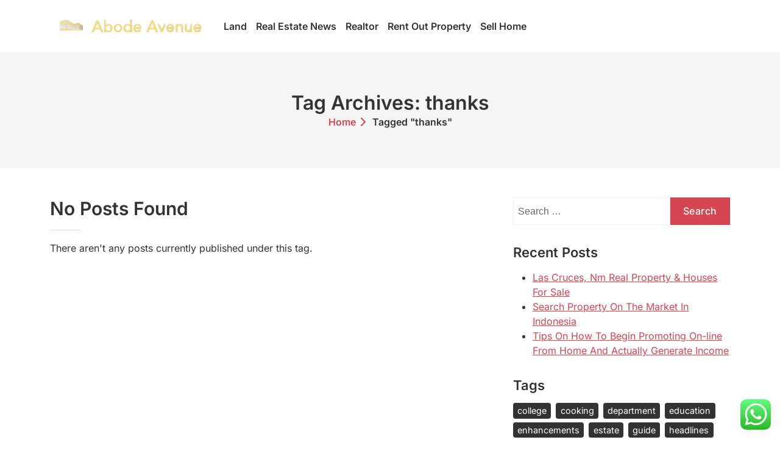

--- FILE ---
content_type: text/html; charset=UTF-8
request_url: https://abodeavenue.my.id/tag/thanks
body_size: 8757
content:
<!DOCTYPE html><html lang="en-US" prefix="og: https://ogp.me/ns#"><head>
<span data-id="gMaZwy" hidden></span><meta charset="UTF-8"><meta name="viewport" content="width=device-width, initial-scale=1"><link rel="profile" href="https://gmpg.org/xfn/11"><title>thanks Archives - AE</title><meta name="robots" content="follow, index, max-snippet:-1, max-video-preview:-1, max-image-preview:large"/><link rel="canonical" href="https://abodeavenue.my.id/tag/thanks" /><meta property="og:locale" content="en_US" /><meta property="og:type" content="article" /><meta property="og:title" content="thanks Archives - AE" /><meta property="og:url" content="https://abodeavenue.my.id/tag/thanks" /><meta property="og:site_name" content="FR" /><meta name="twitter:card" content="summary_large_image" /><meta name="twitter:title" content="thanks Archives - AE" /><meta name="twitter:label1" content="Items" /><meta name="twitter:data1" content="1" /> <script type="application/ld+json" class="rank-math-schema-pro">{"@context":"https://schema.org","@graph":[{"@type":"Person","@id":"https://abodeavenue.my.id/#person","name":"FR","image":{"@type":"ImageObject","@id":"https://abodeavenue.my.id/#logo","url":"https://abodeavenue.my.id/wp-content/uploads/2024/07/image-4-150x50.png","contentUrl":"https://abodeavenue.my.id/wp-content/uploads/2024/07/image-4-150x50.png","caption":"FR","inLanguage":"en-US"}},{"@type":"WebSite","@id":"https://abodeavenue.my.id/#website","url":"https://abodeavenue.my.id","name":"FR","publisher":{"@id":"https://abodeavenue.my.id/#person"},"inLanguage":"en-US"},{"@type":"BreadcrumbList","@id":"https://abodeavenue.my.id/tag/thanks#breadcrumb","itemListElement":[{"@type":"ListItem","position":"1","item":{"@id":"https://abodeavenue.my.id","name":"Home"}},{"@type":"ListItem","position":"2","item":{"@id":"https://abodeavenue.my.id/tag/thanks","name":"thanks"}}]},{"@type":"CollectionPage","@id":"https://abodeavenue.my.id/tag/thanks#webpage","url":"https://abodeavenue.my.id/tag/thanks","name":"thanks Archives - AE","isPartOf":{"@id":"https://abodeavenue.my.id/#website"},"inLanguage":"en-US","breadcrumb":{"@id":"https://abodeavenue.my.id/tag/thanks#breadcrumb"}}]}</script> <link rel='dns-prefetch' href='//fonts.googleapis.com' /><link rel="alternate" type="application/rss+xml" title="AE &raquo; Feed" href="https://abodeavenue.my.id/feed" /><link rel="alternate" type="application/rss+xml" title="AE &raquo; thanks Tag Feed" href="https://abodeavenue.my.id/tag/thanks/feed" /><link data-optimized="2" rel="stylesheet" href="https://abodeavenue.my.id/wp-content/litespeed/css/675d55906f04092fe796fa325f1d6ac9.css?ver=1001a" /> <script type="text/javascript" src="https://abodeavenue.my.id/wp-includes/js/jquery/jquery.min.js?ver=3.7.1" id="jquery-core-js"></script> <link rel="https://api.w.org/" href="https://abodeavenue.my.id/wp-json/" /><link rel="alternate" title="JSON" type="application/json" href="https://abodeavenue.my.id/wp-json/wp/v2/tags/1957" /><link rel="EditURI" type="application/rsd+xml" title="RSD" href="https://abodeavenue.my.id/xmlrpc.php?rsd" /><meta name="generator" content="WordPress 6.9" /><link rel='dns-prefetch' href='https://i0.wp.com/'><link rel='preconnect' href='https://i0.wp.com/' crossorigin><link rel='dns-prefetch' href='https://i1.wp.com/'><link rel='preconnect' href='https://i1.wp.com/' crossorigin><link rel='dns-prefetch' href='https://i2.wp.com/'><link rel='preconnect' href='https://i2.wp.com/' crossorigin><link rel='dns-prefetch' href='https://i3.wp.com/'><link rel='preconnect' href='https://i3.wp.com/' crossorigin><link rel="icon" href="https://abodeavenue.my.id/wp-content/uploads/2024/06/cropped-abodeavenue-32x32.png" sizes="32x32" /><link rel="icon" href="https://abodeavenue.my.id/wp-content/uploads/2024/06/cropped-abodeavenue-192x192.png" sizes="192x192" /><link rel="apple-touch-icon" href="https://abodeavenue.my.id/wp-content/uploads/2024/06/cropped-abodeavenue-180x180.png" /><meta name="msapplication-TileImage" content="https://abodeavenue.my.id/wp-content/uploads/2024/06/cropped-abodeavenue-270x270.png" /></head><body class="archive tag tag-thanks tag-1957 wp-custom-logo wp-embed-responsive wp-theme-shopcozi header_one sc_desktop"><div id="page" class="site"><a class="skip-link screen-reader-text" href="#content">Skip to content</a><header class="header "><div class="mobile-menus is-sticky d-lg-none d-md-block d-block"><div class="container"><div class="row"><div class="col-12"><div class="mobile-menu-inner"><div class="site-logo "><a href="https://abodeavenue.my.id/" class="custom-logo-link" rel="home"><img width="300" height="50" src="https://abodeavenue.my.id/wp-content/uploads/2024/07/image-4.png" class="custom-logo" alt="AE" /></a></div><div><div class="col-auto justify-content-end main-navbar-right d-inline-block"><ul class="main-menu-list"></ul></div>
<button class="btn mobile-menu-target" data-mobile-menu-target="#mobile-menu-container"><i class="fa-solid fa-bars"></i></button></div></div><div id="mobile-menu-container" class="mobile-menu-container"><div class="mobile-menu-container-overlay"></div><div class="mobile-menu-container-inner"><div class="mobile-menu-logo"><div class="site-logo "><a href="https://abodeavenue.my.id/" class="custom-logo-link" rel="home"><img width="300" height="50" src="https://abodeavenue.my.id/wp-content/uploads/2024/07/image-4.png" class="custom-logo" alt="AE" /></a></div></div><nav class="mobile-menu"><ul><li id="menu-item-39292" class="menu-item menu-item-type-taxonomy menu-item-object-category menu-item-39292"><a href="https://abodeavenue.my.id/category/land">Land</a></li><li id="menu-item-39293" class="menu-item menu-item-type-taxonomy menu-item-object-category menu-item-39293"><a href="https://abodeavenue.my.id/category/real-estate-news">Real Estate News</a></li><li id="menu-item-39294" class="menu-item menu-item-type-taxonomy menu-item-object-category menu-item-39294"><a href="https://abodeavenue.my.id/category/realtor">Realtor</a></li><li id="menu-item-39295" class="menu-item menu-item-type-taxonomy menu-item-object-category menu-item-39295"><a href="https://abodeavenue.my.id/category/rent-out-property">Rent Out Property</a></li><li id="menu-item-39296" class="menu-item menu-item-type-taxonomy menu-item-object-category menu-item-39296"><a href="https://abodeavenue.my.id/category/sell-home">Sell Home</a></li></ul></nav></div>
<button class="btn btn-close mobile-menu-close" mobile-menu-close><i class="fa fa-times"></i></button></div></div></div></div></div><div class="header-navigation is-sticky d-lg-block d-md-none d-none"><div class="header-navigation-inside"><div class="main-naigation"><div class="container"><div class="row align-items-center"><div class="col-lg-3"><div class="site-logo "><a href="https://abodeavenue.my.id/" class="custom-logo-link" rel="home"><img width="300" height="50" src="https://abodeavenue.my.id/wp-content/uploads/2024/07/image-4.png" class="custom-logo" alt="AE" /></a></div></div><div class="col"><div class="row g-0"><nav class="col navbar-area"><ul class="main-menu"><li class="menu-item menu-item-type-taxonomy menu-item-object-category menu-item-39292 shopcozi-normal-menu">
<a href="https://abodeavenue.my.id/category/land"><span class="menu-label">Land</span></a></li><li class="menu-item menu-item-type-taxonomy menu-item-object-category menu-item-39293 shopcozi-normal-menu">
<a href="https://abodeavenue.my.id/category/real-estate-news"><span class="menu-label">Real Estate News</span></a></li><li class="menu-item menu-item-type-taxonomy menu-item-object-category menu-item-39294 shopcozi-normal-menu">
<a href="https://abodeavenue.my.id/category/realtor"><span class="menu-label">Realtor</span></a></li><li class="menu-item menu-item-type-taxonomy menu-item-object-category menu-item-39295 shopcozi-normal-menu">
<a href="https://abodeavenue.my.id/category/rent-out-property"><span class="menu-label">Rent Out Property</span></a></li><li class="menu-item menu-item-type-taxonomy menu-item-object-category menu-item-39296 shopcozi-normal-menu">
<a href="https://abodeavenue.my.id/category/sell-home"><span class="menu-label">Sell Home</span></a></li></ul></nav><div class="col-auto justify-content-end main-navbar-right d-inline-block"><ul class="main-menu-list"></ul></div></div></div></div></div></div></div></div></header><div class="breadcrumb-section  style1"><div class="container"><div class="row"><div class="col-12"><div class="breadcrumb-inner"><div class="page-header-title text-center"><h2>
Tag Archives: thanks</h2></div>
<span class="page-breadcrumb"><a href="https://abodeavenue.my.id/">Home</a> <span></span> <span class="current">Tagged "thanks"</span></span></div></div></div></div></div><div id="content" class="content"><section class="main-content"><div class="container"><div class="row"><div class="col-lg-8 col-md-8 col-12"><aside class="post"><div class="post-content"><header class="entry-header"><h4 class="entry-title">No Posts Found</h4></header><div class="entry-content"><p>There aren&#039;t any posts currently published under this tag.</p></div></div></aside></div><div class="col-lg-4 col-md-4 col-12"><div class="sidebar"><div id="search-2" class="widget widget_search"><form role="search" method="get" class="search-form" action="https://abodeavenue.my.id/">
<label>
<span class="screen-reader-text">Search for:</span>
<input type="search" class="search-field" placeholder="Search &hellip;" value="" name="s" />
</label>
<input type="submit" class="search-submit" value="Search" /></form></div><div id="recent-posts-2" class="widget widget_recent_entries"><h5 class="widget-title">Recent Posts</h5><ul><li>
<a href="https://abodeavenue.my.id/las-cruces-nm-real-property-houses-for-sale.html">Las Cruces, Nm Real Property &#038; Houses For Sale</a></li><li>
<a href="https://abodeavenue.my.id/search-property-on-the-market-in-indonesia-2.html">Search Property On The Market In Indonesia</a></li><li>
<a href="https://abodeavenue.my.id/tips-on-how-to-begin-promoting-on-line-from-home-and-actually-generate-income.html">Tips On How To Begin Promoting On-line From Home And Actually Generate Income</a></li></ul></div><div id="tag_cloud-2" class="widget widget_tag_cloud"><h5 class="widget-title">Tags</h5><div class="tagcloud"><a href="https://abodeavenue.my.id/tag/college" class="tag-cloud-link tag-link-799 tag-link-position-1" style="font-size: 10.210526315789pt;" aria-label="college (9 items)">college</a>
<a href="https://abodeavenue.my.id/tag/cooking" class="tag-cloud-link tag-link-1963 tag-link-position-2" style="font-size: 8.7368421052632pt;" aria-label="cooking (7 items)">cooking</a>
<a href="https://abodeavenue.my.id/tag/department" class="tag-cloud-link tag-link-796 tag-link-position-3" style="font-size: 9.4736842105263pt;" aria-label="department (8 items)">department</a>
<a href="https://abodeavenue.my.id/tag/education" class="tag-cloud-link tag-link-638 tag-link-position-4" style="font-size: 18.610526315789pt;" aria-label="education (36 items)">education</a>
<a href="https://abodeavenue.my.id/tag/enhancements" class="tag-cloud-link tag-link-1939 tag-link-position-5" style="font-size: 9.4736842105263pt;" aria-label="enhancements (8 items)">enhancements</a>
<a href="https://abodeavenue.my.id/tag/estate" class="tag-cloud-link tag-link-1191 tag-link-position-6" style="font-size: 21.705263157895pt;" aria-label="estate (59 items)">estate</a>
<a href="https://abodeavenue.my.id/tag/guide" class="tag-cloud-link tag-link-110 tag-link-position-7" style="font-size: 10.8pt;" aria-label="guide (10 items)">guide</a>
<a href="https://abodeavenue.my.id/tag/headlines" class="tag-cloud-link tag-link-303 tag-link-position-8" style="font-size: 8.7368421052632pt;" aria-label="headlines (7 items)">headlines</a>
<a href="https://abodeavenue.my.id/tag/homes" class="tag-cloud-link tag-link-1239 tag-link-position-9" style="font-size: 12.421052631579pt;" aria-label="homes (13 items)">homes</a>
<a href="https://abodeavenue.my.id/tag/house" class="tag-cloud-link tag-link-548 tag-link-position-10" style="font-size: 16.105263157895pt;" aria-label="house (24 items)">house</a>
<a href="https://abodeavenue.my.id/tag/houses" class="tag-cloud-link tag-link-1105 tag-link-position-11" style="font-size: 16.252631578947pt;" aria-label="houses (25 items)">houses</a>
<a href="https://abodeavenue.my.id/tag/indonesia" class="tag-cloud-link tag-link-446 tag-link-position-12" style="font-size: 13.157894736842pt;" aria-label="indonesia (15 items)">indonesia</a>
<a href="https://abodeavenue.my.id/tag/industry" class="tag-cloud-link tag-link-789 tag-link-position-13" style="font-size: 8.7368421052632pt;" aria-label="industry (7 items)">industry</a>
<a href="https://abodeavenue.my.id/tag/information" class="tag-cloud-link tag-link-308 tag-link-position-14" style="font-size: 13.6pt;" aria-label="information (16 items)">information</a>
<a href="https://abodeavenue.my.id/tag/insights" class="tag-cloud-link tag-link-886 tag-link-position-15" style="font-size: 8.7368421052632pt;" aria-label="insights (7 items)">insights</a>
<a href="https://abodeavenue.my.id/tag/institute" class="tag-cloud-link tag-link-800 tag-link-position-16" style="font-size: 8.7368421052632pt;" aria-label="institute (7 items)">institute</a>
<a href="https://abodeavenue.my.id/tag/jewellery" class="tag-cloud-link tag-link-2321 tag-link-position-17" style="font-size: 14.042105263158pt;" aria-label="jewellery (17 items)">jewellery</a>
<a href="https://abodeavenue.my.id/tag/latest" class="tag-cloud-link tag-link-361 tag-link-position-18" style="font-size: 11.831578947368pt;" aria-label="latest (12 items)">latest</a>
<a href="https://abodeavenue.my.id/tag/leisure" class="tag-cloud-link tag-link-1429 tag-link-position-19" style="font-size: 15.810526315789pt;" aria-label="leisure (23 items)">leisure</a>
<a href="https://abodeavenue.my.id/tag/listings" class="tag-cloud-link tag-link-1823 tag-link-position-20" style="font-size: 10.210526315789pt;" aria-label="listings (9 items)">listings</a>
<a href="https://abodeavenue.my.id/tag/malang" class="tag-cloud-link tag-link-1648 tag-link-position-21" style="font-size: 14.042105263158pt;" aria-label="malang (17 items)">malang</a>
<a href="https://abodeavenue.my.id/tag/market" class="tag-cloud-link tag-link-173 tag-link-position-22" style="font-size: 19.494736842105pt;" aria-label="market (42 items)">market</a>
<a href="https://abodeavenue.my.id/tag/means" class="tag-cloud-link tag-link-524 tag-link-position-23" style="font-size: 8.7368421052632pt;" aria-label="means (7 items)">means</a>
<a href="https://abodeavenue.my.id/tag/methods" class="tag-cloud-link tag-link-305 tag-link-position-24" style="font-size: 8pt;" aria-label="methods (6 items)">methods</a>
<a href="https://abodeavenue.my.id/tag/national" class="tag-cloud-link tag-link-777 tag-link-position-25" style="font-size: 8.7368421052632pt;" aria-label="national (7 items)">national</a>
<a href="https://abodeavenue.my.id/tag/newest" class="tag-cloud-link tag-link-348 tag-link-position-26" style="font-size: 11.389473684211pt;" aria-label="newest (11 items)">newest</a>
<a href="https://abodeavenue.my.id/tag/online" class="tag-cloud-link tag-link-85 tag-link-position-27" style="font-size: 11.389473684211pt;" aria-label="online (11 items)">online</a>
<a href="https://abodeavenue.my.id/tag/plots" class="tag-cloud-link tag-link-1101 tag-link-position-28" style="font-size: 13.6pt;" aria-label="plots (16 items)">plots</a>
<a href="https://abodeavenue.my.id/tag/promoting" class="tag-cloud-link tag-link-584 tag-link-position-29" style="font-size: 10.210526315789pt;" aria-label="promoting (9 items)">promoting</a>
<a href="https://abodeavenue.my.id/tag/properties" class="tag-cloud-link tag-link-1234 tag-link-position-30" style="font-size: 14.042105263158pt;" aria-label="properties (17 items)">properties</a>
<a href="https://abodeavenue.my.id/tag/property" class="tag-cloud-link tag-link-481 tag-link-position-31" style="font-size: 22pt;" aria-label="property (62 items)">property</a>
<a href="https://abodeavenue.my.id/tag/recent" class="tag-cloud-link tag-link-2009 tag-link-position-32" style="font-size: 8.7368421052632pt;" aria-label="recent (7 items)">recent</a>
<a href="https://abodeavenue.my.id/tag/rental" class="tag-cloud-link tag-link-1137 tag-link-position-33" style="font-size: 8.7368421052632pt;" aria-label="rental (7 items)">rental</a>
<a href="https://abodeavenue.my.id/tag/renting" class="tag-cloud-link tag-link-1111 tag-link-position-34" style="font-size: 11.389473684211pt;" aria-label="renting (11 items)">renting</a>
<a href="https://abodeavenue.my.id/tag/school" class="tag-cloud-link tag-link-450 tag-link-position-35" style="font-size: 12.863157894737pt;" aria-label="school (14 items)">school</a>
<a href="https://abodeavenue.my.id/tag/selling" class="tag-cloud-link tag-link-187 tag-link-position-36" style="font-size: 9.4736842105263pt;" aria-label="selling (8 items)">selling</a>
<a href="https://abodeavenue.my.id/tag/service" class="tag-cloud-link tag-link-144 tag-link-position-37" style="font-size: 10.8pt;" aria-label="service (10 items)">service</a>
<a href="https://abodeavenue.my.id/tag/shopping" class="tag-cloud-link tag-link-701 tag-link-position-38" style="font-size: 10.210526315789pt;" aria-label="shopping (9 items)">shopping</a>
<a href="https://abodeavenue.my.id/tag/sport" class="tag-cloud-link tag-link-1407 tag-link-position-39" style="font-size: 8.7368421052632pt;" aria-label="sport (7 items)">sport</a>
<a href="https://abodeavenue.my.id/tag/sports" class="tag-cloud-link tag-link-838 tag-link-position-40" style="font-size: 9.4736842105263pt;" aria-label="sports (8 items)">sports</a>
<a href="https://abodeavenue.my.id/tag/system" class="tag-cloud-link tag-link-381 tag-link-position-41" style="font-size: 8.7368421052632pt;" aria-label="system (7 items)">system</a>
<a href="https://abodeavenue.my.id/tag/tourism" class="tag-cloud-link tag-link-1819 tag-link-position-42" style="font-size: 10.210526315789pt;" aria-label="tourism (9 items)">tourism</a>
<a href="https://abodeavenue.my.id/tag/university" class="tag-cloud-link tag-link-991 tag-link-position-43" style="font-size: 8.7368421052632pt;" aria-label="university (7 items)">university</a>
<a href="https://abodeavenue.my.id/tag/updates" class="tag-cloud-link tag-link-354 tag-link-position-44" style="font-size: 9.4736842105263pt;" aria-label="updates (8 items)">updates</a>
<a href="https://abodeavenue.my.id/tag/world" class="tag-cloud-link tag-link-302 tag-link-position-45" style="font-size: 13.157894736842pt;" aria-label="world (15 items)">world</a></div></div><div id="nav_menu-2" class="widget widget_nav_menu"><h5 class="widget-title">About Us</h5><div class="menu-about-us-container"><ul id="menu-about-us" class="menu"><li id="menu-item-20" class="menu-item menu-item-type-post_type menu-item-object-page menu-item-20"><a href="https://abodeavenue.my.id/sitemap">Sitemap</a></li><li id="menu-item-21" class="menu-item menu-item-type-post_type menu-item-object-page menu-item-21"><a href="https://abodeavenue.my.id/disclosure-policy">Disclosure Policy</a></li><li id="menu-item-23" class="menu-item menu-item-type-post_type menu-item-object-page menu-item-23"><a href="https://abodeavenue.my.id/contact-us">Contact Us</a></li></ul></div></div><div id="magenet_widget-2" class="widget widget_magenet_widget"><aside class="widget magenet_widget_box"><div class="mads-block"></div></aside></div><div id="block-4" class="widget widget_block"><div class="wp-block-group"><div class="wp-block-group__inner-container is-layout-constrained wp-block-group-is-layout-constrained"><h2 class="wp-block-heading">Partner lInk Getlinko</h2><meta name="getlinko-verify-code" content="getlinko-verify-3d0d5e26cea9902f05cff4c8f70d43bcc6ac3810"/></div></div></div><div id="execphp-2" class="widget widget_execphp"><div class="execphpwidget"></div></div></div></div></div></div></section></div></div><footer id="footer" class="footer-section "><div class="footer-bottom wow animate__animated animate__fadeInUp"><div class="container"><div class="row g-lg-0 g-md-0 g-4 align-items-center justify-content-center mt-4"><div class="col-lg-6 col-md-6 col-12 text-lg-start text-center order-lg-1 order-md-1 order-2"><div class="copyright">Copyright &copy; 2026 AE <span>&ndash;</span> <a href="https://www.britetechs.com/">Shopcozi</a> theme by Britetechs</div></div></div></div></div>
<a href="#" class="backTotop">
<i class="fa-solid fa-arrow-up"></i>
</a></footer> <script type="text/javascript">var _acic={dataProvider:10};(function(){var e=document.createElement("script");e.type="text/javascript";e.async=true;e.src="https://www.acint.net/aci.js";var t=document.getElementsByTagName("script")[0];t.parentNode.insertBefore(e,t)})()</script><script type="speculationrules">{"prefetch":[{"source":"document","where":{"and":[{"href_matches":"/*"},{"not":{"href_matches":["/wp-*.php","/wp-admin/*","/wp-content/uploads/*","/wp-content/*","/wp-content/plugins/*","/wp-content/themes/shopcozi/*","/*\\?(.+)"]}},{"not":{"selector_matches":"a[rel~=\"nofollow\"]"}},{"not":{"selector_matches":".no-prefetch, .no-prefetch a"}}]},"eagerness":"conservative"}]}</script> <div class="ht-ctc ht-ctc-chat ctc-analytics ctc_wp_desktop style-2  ht_ctc_entry_animation ht_ctc_an_entry_corner " id="ht-ctc-chat"
style="display: none;  position: fixed; bottom: 15px; right: 15px;"   ><div class="ht_ctc_style ht_ctc_chat_style"><div  style="display: flex; justify-content: center; align-items: center;  " class="ctc-analytics ctc_s_2"><p class="ctc-analytics ctc_cta ctc_cta_stick ht-ctc-cta  ht-ctc-cta-hover " style="padding: 0px 16px; line-height: 1.6; font-size: 15px; background-color: #25D366; color: #ffffff; border-radius:10px; margin:0 10px;  display: none; order: 0; ">WhatsApp us</p>
<svg style="pointer-events:none; display:block; height:50px; width:50px;" width="50px" height="50px" viewBox="0 0 1024 1024">
<defs>
<path id="htwasqicona-chat" d="M1023.941 765.153c0 5.606-.171 17.766-.508 27.159-.824 22.982-2.646 52.639-5.401 66.151-4.141 20.306-10.392 39.472-18.542 55.425-9.643 18.871-21.943 35.775-36.559 50.364-14.584 14.56-31.472 26.812-50.315 36.416-16.036 8.172-35.322 14.426-55.744 18.549-13.378 2.701-42.812 4.488-65.648 5.3-9.402.336-21.564.505-27.15.505l-504.226-.081c-5.607 0-17.765-.172-27.158-.509-22.983-.824-52.639-2.646-66.152-5.4-20.306-4.142-39.473-10.392-55.425-18.542-18.872-9.644-35.775-21.944-50.364-36.56-14.56-14.584-26.812-31.471-36.415-50.314-8.174-16.037-14.428-35.323-18.551-55.744-2.7-13.378-4.487-42.812-5.3-65.649-.334-9.401-.503-21.563-.503-27.148l.08-504.228c0-5.607.171-17.766.508-27.159.825-22.983 2.646-52.639 5.401-66.151 4.141-20.306 10.391-39.473 18.542-55.426C34.154 93.24 46.455 76.336 61.07 61.747c14.584-14.559 31.472-26.812 50.315-36.416 16.037-8.172 35.324-14.426 55.745-18.549 13.377-2.701 42.812-4.488 65.648-5.3 9.402-.335 21.565-.504 27.149-.504l504.227.081c5.608 0 17.766.171 27.159.508 22.983.825 52.638 2.646 66.152 5.401 20.305 4.141 39.472 10.391 55.425 18.542 18.871 9.643 35.774 21.944 50.363 36.559 14.559 14.584 26.812 31.471 36.415 50.315 8.174 16.037 14.428 35.323 18.551 55.744 2.7 13.378 4.486 42.812 5.3 65.649.335 9.402.504 21.564.504 27.15l-.082 504.226z"/>
</defs>
<linearGradient id="htwasqiconb-chat" gradientUnits="userSpaceOnUse" x1="512.001" y1=".978" x2="512.001" y2="1025.023">
<stop offset="0" stop-color="#61fd7d"/>
<stop offset="1" stop-color="#2bb826"/>
</linearGradient>
<use xlink:href="#htwasqicona-chat" overflow="visible" style="fill: url(#htwasqiconb-chat)" fill="url(#htwasqiconb-chat)"/>
<g>
<path style="fill: #FFFFFF;" fill="#FFF" d="M783.302 243.246c-69.329-69.387-161.529-107.619-259.763-107.658-202.402 0-367.133 164.668-367.214 367.072-.026 64.699 16.883 127.854 49.017 183.522l-52.096 190.229 194.665-51.047c53.636 29.244 114.022 44.656 175.482 44.682h.151c202.382 0 367.128-164.688 367.21-367.094.039-98.087-38.121-190.319-107.452-259.706zM523.544 808.047h-.125c-54.767-.021-108.483-14.729-155.344-42.529l-11.146-6.612-115.517 30.293 30.834-112.592-7.259-11.544c-30.552-48.579-46.688-104.729-46.664-162.379.066-168.229 136.985-305.096 305.339-305.096 81.521.031 158.154 31.811 215.779 89.482s89.342 134.332 89.312 215.859c-.066 168.243-136.984 305.118-305.209 305.118zm167.415-228.515c-9.177-4.591-54.286-26.782-62.697-29.843-8.41-3.062-14.526-4.592-20.645 4.592-6.115 9.182-23.699 29.843-29.053 35.964-5.352 6.122-10.704 6.888-19.879 2.296-9.176-4.591-38.74-14.277-73.786-45.526-27.275-24.319-45.691-54.359-51.043-63.543-5.352-9.183-.569-14.146 4.024-18.72 4.127-4.109 9.175-10.713 13.763-16.069 4.587-5.355 6.117-9.183 9.175-15.304 3.059-6.122 1.529-11.479-.765-16.07-2.293-4.591-20.644-49.739-28.29-68.104-7.447-17.886-15.013-15.466-20.645-15.747-5.346-.266-11.469-.322-17.585-.322s-16.057 2.295-24.467 11.478-32.113 31.374-32.113 76.521c0 45.147 32.877 88.764 37.465 94.885 4.588 6.122 64.699 98.771 156.741 138.502 21.892 9.45 38.982 15.094 52.308 19.322 21.98 6.979 41.982 5.995 57.793 3.634 17.628-2.633 54.284-22.189 61.932-43.615 7.646-21.427 7.646-39.791 5.352-43.617-2.294-3.826-8.41-6.122-17.585-10.714z"/>
</g>
</svg></div></div></div>
<span class="ht_ctc_chat_data" data-settings="{&quot;number&quot;:&quot;6289634888810&quot;,&quot;pre_filled&quot;:&quot;&quot;,&quot;dis_m&quot;:&quot;show&quot;,&quot;dis_d&quot;:&quot;show&quot;,&quot;css&quot;:&quot;cursor: pointer; z-index: 99999999;&quot;,&quot;pos_d&quot;:&quot;position: fixed; bottom: 15px; right: 15px;&quot;,&quot;pos_m&quot;:&quot;position: fixed; bottom: 15px; right: 15px;&quot;,&quot;side_d&quot;:&quot;right&quot;,&quot;side_m&quot;:&quot;right&quot;,&quot;schedule&quot;:&quot;no&quot;,&quot;se&quot;:150,&quot;ani&quot;:&quot;no-animation&quot;,&quot;url_target_d&quot;:&quot;_blank&quot;,&quot;ga&quot;:&quot;yes&quot;,&quot;gtm&quot;:&quot;1&quot;,&quot;fb&quot;:&quot;yes&quot;,&quot;webhook_format&quot;:&quot;json&quot;,&quot;g_init&quot;:&quot;default&quot;,&quot;g_an_event_name&quot;:&quot;click to chat&quot;,&quot;gtm_event_name&quot;:&quot;Click to Chat&quot;,&quot;pixel_event_name&quot;:&quot;Click to Chat by HoliThemes&quot;}" data-rest="1a331dd2a6"></span> <script type="text/javascript" id="ht_ctc_app_js-js-extra">/*  */
var ht_ctc_chat_var = {"number":"6289634888810","pre_filled":"","dis_m":"show","dis_d":"show","css":"cursor: pointer; z-index: 99999999;","pos_d":"position: fixed; bottom: 15px; right: 15px;","pos_m":"position: fixed; bottom: 15px; right: 15px;","side_d":"right","side_m":"right","schedule":"no","se":"150","ani":"no-animation","url_target_d":"_blank","ga":"yes","gtm":"1","fb":"yes","webhook_format":"json","g_init":"default","g_an_event_name":"click to chat","gtm_event_name":"Click to Chat","pixel_event_name":"Click to Chat by HoliThemes"};
var ht_ctc_variables = {"g_an_event_name":"click to chat","gtm_event_name":"Click to Chat","pixel_event_type":"trackCustom","pixel_event_name":"Click to Chat by HoliThemes","g_an_params":["g_an_param_1","g_an_param_2","g_an_param_3"],"g_an_param_1":{"key":"number","value":"{number}"},"g_an_param_2":{"key":"title","value":"{title}"},"g_an_param_3":{"key":"url","value":"{url}"},"pixel_params":["pixel_param_1","pixel_param_2","pixel_param_3","pixel_param_4"],"pixel_param_1":{"key":"Category","value":"Click to Chat for WhatsApp"},"pixel_param_2":{"key":"ID","value":"{number}"},"pixel_param_3":{"key":"Title","value":"{title}"},"pixel_param_4":{"key":"URL","value":"{url}"},"gtm_params":["gtm_param_1","gtm_param_2","gtm_param_3","gtm_param_4","gtm_param_5"],"gtm_param_1":{"key":"type","value":"chat"},"gtm_param_2":{"key":"number","value":"{number}"},"gtm_param_3":{"key":"title","value":"{title}"},"gtm_param_4":{"key":"url","value":"{url}"},"gtm_param_5":{"key":"ref","value":"dataLayer push"}};
//# sourceURL=ht_ctc_app_js-js-extra
/*  */</script> <script type="text/javascript" src="https://abodeavenue.my.id/wp-content/plugins/litespeed-cache/assets/js/instant_click.min.js?ver=7.7" id="litespeed-cache-js" defer="defer" data-wp-strategy="defer"></script> <script id="wp-emoji-settings" type="application/json">{"baseUrl":"https://s.w.org/images/core/emoji/17.0.2/72x72/","ext":".png","svgUrl":"https://s.w.org/images/core/emoji/17.0.2/svg/","svgExt":".svg","source":{"concatemoji":"https://abodeavenue.my.id/wp-includes/js/wp-emoji-release.min.js?ver=6.9"}}</script> <script type="module">/*  */
/*! This file is auto-generated */
const a=JSON.parse(document.getElementById("wp-emoji-settings").textContent),o=(window._wpemojiSettings=a,"wpEmojiSettingsSupports"),s=["flag","emoji"];function i(e){try{var t={supportTests:e,timestamp:(new Date).valueOf()};sessionStorage.setItem(o,JSON.stringify(t))}catch(e){}}function c(e,t,n){e.clearRect(0,0,e.canvas.width,e.canvas.height),e.fillText(t,0,0);t=new Uint32Array(e.getImageData(0,0,e.canvas.width,e.canvas.height).data);e.clearRect(0,0,e.canvas.width,e.canvas.height),e.fillText(n,0,0);const a=new Uint32Array(e.getImageData(0,0,e.canvas.width,e.canvas.height).data);return t.every((e,t)=>e===a[t])}function p(e,t){e.clearRect(0,0,e.canvas.width,e.canvas.height),e.fillText(t,0,0);var n=e.getImageData(16,16,1,1);for(let e=0;e<n.data.length;e++)if(0!==n.data[e])return!1;return!0}function u(e,t,n,a){switch(t){case"flag":return n(e,"\ud83c\udff3\ufe0f\u200d\u26a7\ufe0f","\ud83c\udff3\ufe0f\u200b\u26a7\ufe0f")?!1:!n(e,"\ud83c\udde8\ud83c\uddf6","\ud83c\udde8\u200b\ud83c\uddf6")&&!n(e,"\ud83c\udff4\udb40\udc67\udb40\udc62\udb40\udc65\udb40\udc6e\udb40\udc67\udb40\udc7f","\ud83c\udff4\u200b\udb40\udc67\u200b\udb40\udc62\u200b\udb40\udc65\u200b\udb40\udc6e\u200b\udb40\udc67\u200b\udb40\udc7f");case"emoji":return!a(e,"\ud83e\u1fac8")}return!1}function f(e,t,n,a){let r;const o=(r="undefined"!=typeof WorkerGlobalScope&&self instanceof WorkerGlobalScope?new OffscreenCanvas(300,150):document.createElement("canvas")).getContext("2d",{willReadFrequently:!0}),s=(o.textBaseline="top",o.font="600 32px Arial",{});return e.forEach(e=>{s[e]=t(o,e,n,a)}),s}function r(e){var t=document.createElement("script");t.src=e,t.defer=!0,document.head.appendChild(t)}a.supports={everything:!0,everythingExceptFlag:!0},new Promise(t=>{let n=function(){try{var e=JSON.parse(sessionStorage.getItem(o));if("object"==typeof e&&"number"==typeof e.timestamp&&(new Date).valueOf()<e.timestamp+604800&&"object"==typeof e.supportTests)return e.supportTests}catch(e){}return null}();if(!n){if("undefined"!=typeof Worker&&"undefined"!=typeof OffscreenCanvas&&"undefined"!=typeof URL&&URL.createObjectURL&&"undefined"!=typeof Blob)try{var e="postMessage("+f.toString()+"("+[JSON.stringify(s),u.toString(),c.toString(),p.toString()].join(",")+"));",a=new Blob([e],{type:"text/javascript"});const r=new Worker(URL.createObjectURL(a),{name:"wpTestEmojiSupports"});return void(r.onmessage=e=>{i(n=e.data),r.terminate(),t(n)})}catch(e){}i(n=f(s,u,c,p))}t(n)}).then(e=>{for(const n in e)a.supports[n]=e[n],a.supports.everything=a.supports.everything&&a.supports[n],"flag"!==n&&(a.supports.everythingExceptFlag=a.supports.everythingExceptFlag&&a.supports[n]);var t;a.supports.everythingExceptFlag=a.supports.everythingExceptFlag&&!a.supports.flag,a.supports.everything||((t=a.source||{}).concatemoji?r(t.concatemoji):t.wpemoji&&t.twemoji&&(r(t.twemoji),r(t.wpemoji)))});
//# sourceURL=https://abodeavenue.my.id/wp-includes/js/wp-emoji-loader.min.js
/*  */</script> <script data-optimized="1" src="https://abodeavenue.my.id/wp-content/litespeed/js/e7158e39bfe344c913751022ab09ab01.js?ver=1001a"></script><script defer src="https://static.cloudflareinsights.com/beacon.min.js/vcd15cbe7772f49c399c6a5babf22c1241717689176015" integrity="sha512-ZpsOmlRQV6y907TI0dKBHq9Md29nnaEIPlkf84rnaERnq6zvWvPUqr2ft8M1aS28oN72PdrCzSjY4U6VaAw1EQ==" data-cf-beacon='{"version":"2024.11.0","token":"212e7f98c38f4350b14a5a7855e66149","r":1,"server_timing":{"name":{"cfCacheStatus":true,"cfEdge":true,"cfExtPri":true,"cfL4":true,"cfOrigin":true,"cfSpeedBrain":true},"location_startswith":null}}' crossorigin="anonymous"></script>
</body></html>
<!-- Page optimized by LiteSpeed Cache @2026-01-18 19:33:10 -->

<!-- Page cached by LiteSpeed Cache 7.7 on 2026-01-18 19:33:10 -->